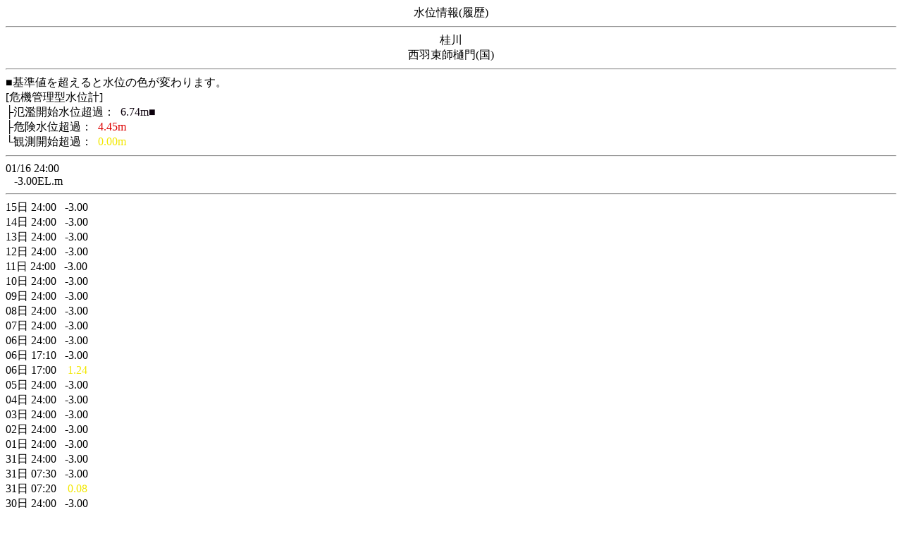

--- FILE ---
content_type: text/html
request_url: http://chisuibousai.pref.kyoto.jp/mb/log/log_41_184_0.html?nw=20240719185601
body_size: 649
content:
<!DOCTYPE HTML SYSTEM "about:legacy-compat">
<html lang="ja">
<head>
<META http-equiv="Content-Type" content="text/html; charset=SHIFT_JIS">
<meta charset="Shift_JIS">
<title>水位履歴情報</title>
</head>
<body>
<center>水位情報(履歴)</center>
<hr>
<center>桂川<br>西羽束師樋門(国)</center>
<hr>■基準値を超えると水位の色が変わります。<br>[危機管理型水位計]<br>├氾濫開始水位超過：<font color="#0c000c">&nbsp;&nbsp;6.74m■
    </font>
<br>├危険水位超過：<font color="#dd0000">&nbsp;&nbsp;4.45m
    </font>
<br>└観測開始超過：<font color="#f2e700">&nbsp;&nbsp;0.00m
    </font>
<br>
<hr>01/16&nbsp;24:00<br>
<font color="#000000">&nbsp;&nbsp;&nbsp;-3.00EL.m</font>
<br>
<hr>15日&nbsp;24:00<font color="#000000">&nbsp;&nbsp;&nbsp;-3.00</font>
<br>14日&nbsp;24:00<font color="#000000">&nbsp;&nbsp;&nbsp;-3.00</font>
<br>13日&nbsp;24:00<font color="#000000">&nbsp;&nbsp;&nbsp;-3.00</font>
<br>12日&nbsp;24:00<font color="#000000">&nbsp;&nbsp;&nbsp;-3.00</font>
<br>11日&nbsp;24:00<font color="#000000">&nbsp;&nbsp;&nbsp;-3.00</font>
<br>10日&nbsp;24:00<font color="#000000">&nbsp;&nbsp;&nbsp;-3.00</font>
<br>09日&nbsp;24:00<font color="#000000">&nbsp;&nbsp;&nbsp;-3.00</font>
<br>08日&nbsp;24:00<font color="#000000">&nbsp;&nbsp;&nbsp;-3.00</font>
<br>07日&nbsp;24:00<font color="#000000">&nbsp;&nbsp;&nbsp;-3.00</font>
<br>06日&nbsp;24:00<font color="#000000">&nbsp;&nbsp;&nbsp;-3.00</font>
<br>06日&nbsp;17:10<font color="#000000">&nbsp;&nbsp;&nbsp;-3.00</font>
<br>06日&nbsp;17:00<font color="#f2e700">&nbsp;&nbsp;&nbsp;&nbsp;1.24</font>
<br>05日&nbsp;24:00<font color="#000000">&nbsp;&nbsp;&nbsp;-3.00</font>
<br>04日&nbsp;24:00<font color="#000000">&nbsp;&nbsp;&nbsp;-3.00</font>
<br>03日&nbsp;24:00<font color="#000000">&nbsp;&nbsp;&nbsp;-3.00</font>
<br>02日&nbsp;24:00<font color="#000000">&nbsp;&nbsp;&nbsp;-3.00</font>
<br>01日&nbsp;24:00<font color="#000000">&nbsp;&nbsp;&nbsp;-3.00</font>
<br>31日&nbsp;24:00<font color="#000000">&nbsp;&nbsp;&nbsp;-3.00</font>
<br>31日&nbsp;07:30<font color="#000000">&nbsp;&nbsp;&nbsp;-3.00</font>
<br>31日&nbsp;07:20<font color="#f2e700">&nbsp;&nbsp;&nbsp;&nbsp;0.08</font>
<br>30日&nbsp;24:00<font color="#000000">&nbsp;&nbsp;&nbsp;-3.00</font>
<br>29日&nbsp;24:00<font color="#000000">&nbsp;&nbsp;&nbsp;-3.00</font>
<br>28日&nbsp;24:00<font color="#000000">&nbsp;&nbsp;&nbsp;-3.00</font>
<br>
<hr>
<a href="../status/status_41_1_1_0.html?nw=20260117172634">戻る</a>
<br>
<br>
<a href="../index.html?nw=20260117172634">ﾄｯﾌﾟ</a>
<br>
</body>
</html>
